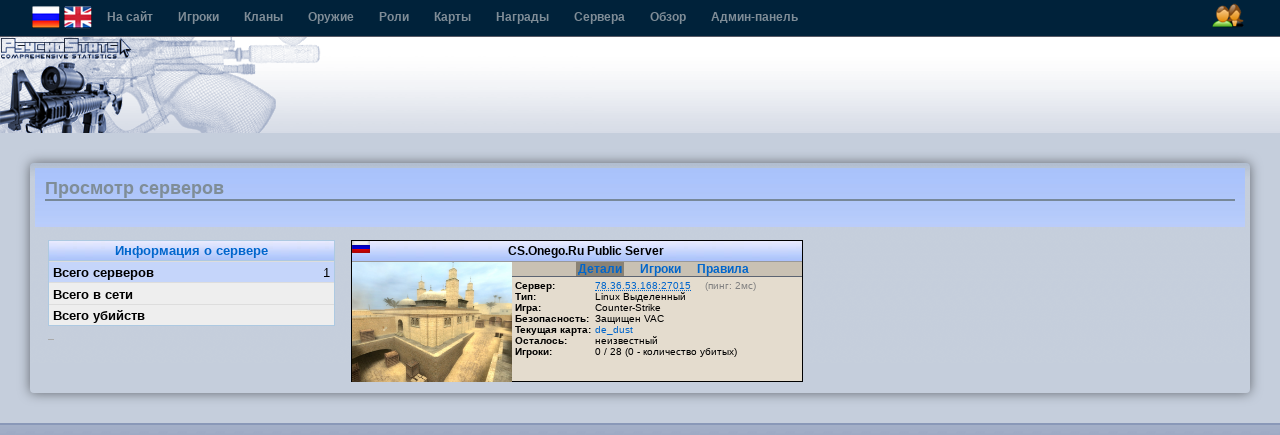

--- FILE ---
content_type: text/html; charset=utf-8
request_url: http://cs.onego.ru/stats/server.php?ps_sess_id=35e19f371a7c1441aa1fb641c1233565
body_size: 8689
content:
<!DOCTYPE html PUBLIC "-//W3C//DTD XHTML 1.0 Strict//EN" "http://www.w3.org/TR/xhtml1/DTD/xhtml1-strict.dtd">
<html xmlns="http://www.w3.org/1999/xhtml" lang="en">
<head>
	<title>PsychoStats - Live Server Views</title>

	<meta http-equiv="content-type" content="text/html; charset=utf-8" />
	<meta http-equiv="cache-control" content="no-cache" />
	<meta http-equiv="Pragma" content="no-cache" />
	<meta http-equiv="expires" content="-1" />
	<meta name="author" content="Stormtrooper" />
	<meta name="keywords" content="PsychoStats Statistics Rankings Hitbox Counter-Strike cstrike Day of Defeat dod Team Fortress tf tf2 valve valvesoftware" />

<link rel='stylesheet' type='text/css' media='screen,projection,print' href='/stats/themes/default-blue/../default/css/overall.css' />
<link rel='stylesheet' type='text/css' media='screen,projection,print' href='/stats/themes/default-blue/../default/css/content.css' />
<link rel='stylesheet' type='text/css' media='screen,projection,print' href='/stats/themes/default/css/2column.css' />
<link rel='stylesheet' type='text/css' media='screen,projection,print' href='/stats/themes/default/css/query.css' />
<link rel='stylesheet' type='text/css' media='screen,projection,print' href='/stats/themes/default-blue/css/blue.css' />

<script type='text/javascript'>
						var themeurl = '/stats/themes/default';
			var iconsurl = '/stats/img/icons';</script>
<script src='/stats/themes/default-blue/../default/js/jquery.js' type='text/javascript'></script>
<script src='/stats/themes/default-blue/../default/js/overall.js' type='text/javascript'></script>
<script src='/stats/themes/default/js/server.js' type='text/javascript'></script>

</head>

<body class="psychostats">

<!--#OVERALL_HEADER_MENU#-->
<div id="csb_navigation">
	<ul>
	<div id="csb_lang">
    <a id="rus" title="Русский" alt="" width="24" height="24"><span onclick="document.form_lang.language.value='Russian'; document.form_lang.submit();">
	<img src="/themes/default/img/flags/rus.png"/></span></a>
	<a id="eng" title="English" alt="" width="24" height="24"><span onclick="document.form_lang.language.value='English'; document.form_lang.submit();">
	<img src="/themes/default/img/flags/eng.png"/></span></a>
	<form action="index.php?ps_sess_id=d365fef31630293b84ff6bd8cb135405" name="form_lang" method="post">
				<input name="language" id="language" type="hidden" value="">
			</form>
			</div>
	<!-- <form action="index.php?ps_sess_id=d365fef31630293b84ff6bd8cb135405" method="post style="padding:9px 8px 0 0;margin:0;">
		<select name="language" class="language" style="padding:0;margin:0;" onclick="this.form.submit() title="">
					</select>
		</form> -->

<ul>
	<li class="first"><a href="http://cs.onego.ru/stats/" title="Перейти на http://cs.onego.ru/stats/">На сайт</a></li>
	<li><a href="index.php?ps_sess_id=d365fef31630293b84ff6bd8cb135405">Игроки</a></li>
	<li><a href="clans.php?ps_sess_id=d365fef31630293b84ff6bd8cb135405">Кланы</a></li>
	<li><a href="weapons.php?ps_sess_id=d365fef31630293b84ff6bd8cb135405">Оружие</a></li>
	<li><a href="roles.php?ps_sess_id=d365fef31630293b84ff6bd8cb135405">Роли</a></li>
    <li><a href="maps.php?ps_sess_id=d365fef31630293b84ff6bd8cb135405">Карты</a></li>
	<li><a href="awards.php?ps_sess_id=d365fef31630293b84ff6bd8cb135405">Награды</a></li>
	<li><a href="server.php?ps_sess_id=d365fef31630293b84ff6bd8cb135405">Сервера</a></li>
	<li><a href="overview.php?ps_sess_id=d365fef31630293b84ff6bd8cb135405">Обзор</a></li>
<li><a href="admin/index.php?ps_sess_id=d365fef31630293b84ff6bd8cb135405">Админ-панель</a></li>
<div id="csb-menu-right">
 <a id="ps-login-link" href="login.php?ps_sess_id=d365fef31630293b84ff6bd8cb135405" title="Быстрое высвечивание входа"><img id="ps-login-img" src="/themes/default/img/menu/menu-login-icon.png" alt="Войти" /></a> 
</div>

</div>
<!---->
                                                        <!--#LOGIN_POPUP#-->
                                <form method="post" action="login.php?ref=%2Fstats%2Fserver.php%3Fps_sess_id%3D35e19f371a7c1441aa1fb641c1233565&amp;ps_sess_id=d365fef31630293b84ff6bd8cb135405">
                                        <div id="ps-login-popup" style="display: none">
                                                <div id="ps-login-inner">
                                                                                                                        <div id="ps-login-reg">Новичок? -- <a href="register.php?ps_sess_id=d365fef31630293b84ff6bd8cb135405">Зарегистрироваться!</a></div>
                                                                                                                <p>
                                                                <label>Логин</label>
                                                                <input id="username" name="username" type="text" class="field" value="" />
                                                                <input name="submit" value="1" type="hidden" />
                                                        </p>
                                                        <p>
                                                                <label>Пароль</label>
                                                                <input id="password" name="password" type="password" class="field" value="" />
                                                                <button type="submit"><img src="/stats/themes/default/img/go.png" alt="go" /></button>
                                                        </p>
                                                        <div id="ps-login-options">
                                                                <input id="ps-remember-login" name="autologin" type="checkbox" value="1" />
                                                                <label for="ps-remember-login">Запомнить меня!</label>
                                                                                                                        </div>
                                                </div>
                                        </div>
                                </form>
                                <!---->
                        <!---->

</div>
</ul>
<div id="ps-container">

<!--#OVERALL_HEADER_LOGO#-->
<div id="ps-overall-header">
	<div id="ps-overall-right">
			</div>
	<div id="ps-overall-logo"></div>
</div><script type="text/javascript">
//<![CDATA[
var ps_server_page = true;
var servers = new Array();
var info = { online: [], kills: [] };
$(document).ready(function(){
servers.push({ id: 1, ip: '78.36.53.168', port: '27015', host: '78.36.53.168', alt: '78.36.53.168', cc: '' });
servers_page_on_load();
});
//]]>
</script>

<!--outermost page container for all content-->
<div id="ps-page-container">

<!--inner container for the content-->
<div id="ps-main">

	<div id="ps-page-title">
		<div class="inner">
		<h1>Просмотр серверов</h1>
		<h2>&nbsp;</h2>
		</div>
	</div>

<!--left column block -->
<div id="ps-main-column">

<div class="ps-column-frame">
<div class="ps-column-header"><a href="" onclick="return false"><span>Информация о сервере</span></a></div>
<div id="s-srv-rundown" class="ps-column-content">
<p class="hl firstrow">
	<label>Всего серверов</label>
	<span>1</span>
</p>
<p>
	<label>Всего в сети</label>
	<span id="total-online">-</span>
</p>
<p>
	<label>Всего убийств</label>
	<span id="total-kills">-</span>
</p>
</div>
</div>

<div class="ps-column-sep"><p><span id="timer-bar"></span></p></div>

</div>
<!--end of left column -->

<!--content block-->
<div id="ps-main-content" class="ps-page-server">

	<div id="server-wrapper-1" class="ps-server-wrapper"><div class="ps-server-container"><div class="ps-server-main">
	<div id="q-hdr-1" style="display: none">Опрос сервера 78.36.53.168:27015. . .</div>
	<div id="hdr-1" class="hdr">Опрос сервера 78.36.53.168:27015. . .</div>
	<div class="map"></div>
	<div id="q-menu-1" style="display: none"><ul><li>Подождите ...</li></ul></div>
	<div id="menu-1" class="menu"><ul><li>Подождите ...</li></ul></div>
	<div class="content"></div>
	<div class="clear"></div>
	</div></div></div>

</div> 
</div> 
</div> </div> <div id="ps-overall-footer">
<div id="ps-footer-middle">
</div>
</div>
</center>
</body>
</html>

--- FILE ---
content_type: text/html; charset=utf-8
request_url: http://cs.onego.ru/stats/query.php
body_size: 9812
content:
<div class="ps-server-container">

<div class="ps-server-main">
	<div id="q-hdr-1" style="display: none">Опрос сервера 78.36.53.168:27015. . .</div>
	<div id="hdr-1" class="hdr">
		<img src="/stats/themes/default/img/ajax-small-circle-bbb.gif" class="ajax" style="display: none" />
					<img src='/stats/img/flags/ru.png' title='ru' alt='ru' class='flag' />
			CS.Onego.Ru Public Server
			</div>
	<div class="map"><a href="map.php?id=de_dust"><img src='/stats/img/maps/halflife/de_dust.png' title='de_dust' alt='' id='map-de_dust' /></a></div>
	<div id="q-menu-1" style="display: none"><ul><li>Подождите ...</li></ul></div>
	<div class="menu" id="menu-1">
		<ul>
			<li class="selected"><a id="details-menu-1" href="">Детали</a></li>
			<li><a id="players-menu-1" href="">Игроки</a></li>
			<li><a id="rules-menu-1" href="">Правила</a></li>
		</ul>
	</div>

<div class="details" id="details-1">
		<p><label>Сервер:</label> <a href="steam://connect/78.36.53.168:27015"><acronym title="Подключиться">78.36.53.168:27015</acronym></a> <span class="ping">(пинг: 2мс)</span></p>
		<p><label>Тип:</label> Linux Выделенный</p>
		<p><label>Игра:</label> Counter-Strike</p>
		<p><label>Безопасность:</label> Защищен VAC</p>
		<p><label>Текущая карта:</label> <a href="map.php?id=de_dust">de_dust</a>
						
		</p>
		<p><label>Осталось:</label> неизвестный</p>
		<p><label>Игроки:</label> 0 / 28  (0 - количество убитых)</p>
</div>

<div class="players" id="players-1" style="display: none">
<table>
	<tr>
		<th>#</th>
		<th class="name">Игрок</th>
		<th class="kills">Убийств</th>
		<th class="time">Время</th>
	</tr>
	<tr class="footer">
		<th colspan="4"><img src="/stats/themes/default/img/spacer.gif" height="1" /></th>
	</tr>
</table>
</div>

<div class="rules" id="rules-1" style="display: none">
<table>
	<tr>
		<th class="name">Правила</th>
		<th class="name">Значение</th>
	</tr>
	<tr>
		<td class="name">-1</td>
		<td class="name">mp_autoteambalance</td>
	</tr>

	<tr class='even'>
		<td class="name"></td>
		<td class="name"></td>
	</tr>

	<tr>
		<td class="name">0.07</td>
		<td class="name">_tutor_message_minimum_display_time</td>
	</tr>

	<tr class='even'>
		<td class="name">0.25</td>
		<td class="name">mp_c4timer</td>
	</tr>

	<tr>
		<td class="name">0.5</td>
		<td class="name">_tutor_hint_interval_time</td>
	</tr>

	<tr class='even'>
		<td class="name">0.9.391</td>
		<td class="name">edgefriction</td>
	</tr>

	<tr>
		<td class="name">1.21.1-am</td>
		<td class="name">mp_allowmonsters</td>
	</tr>

	<tr class='even'>
		<td class="name">1.8.2</td>
		<td class="name">atac_version</td>
	</tr>

	<tr>
		<td class="name">10.0</td>
		<td class="name">_tutor_look_angle</td>
	</tr>

	<tr class='even'>
		<td class="name">18:42</td>
		<td class="name">amxbans_ssversion</td>
	</tr>

	<tr>
		<td class="name">3.0.1</td>
		<td class="name">bot_allow_grenades</td>
	</tr>

	<tr class='even'>
		<td class="name">BotProfile.db</td>
		<td class="name">bot_quicksave</td>
	</tr>

	<tr>
		<td class="name">Gm 1.6</td>
		<td class="name">amxmodx_version</td>
	</tr>

	<tr class='even'>
		<td class="name">any</td>
		<td class="name">max_queries_sec</td>
	</tr>

	<tr>
		<td class="name">cs_militia</td>
		<td class="name">amx_timeleft</td>
	</tr>

	<tr class='even'>
		<td class="name">en</td>
		<td class="name">amx_nextmap</td>
	</tr>

	<tr>
		<td class="name">flashlight</td>
		<td class="name">1</td>
	</tr>

	<tr class='even'>
		<td class="name">mp_footsteps</td>
		<td class="name">1</td>
	</tr>

	<tr>
		<td class="name">mp_forcecamera</td>
		<td class="name">2</td>
	</tr>

	<tr class='even'>
		<td class="name">mp_forcechasecam</td>
		<td class="name">2</td>
	</tr>

	<tr>
		<td class="name">mp_fragsleft</td>
		<td class="name">0</td>
	</tr>

	<tr class='even'>
		<td class="name">mp_freezetime</td>
		<td class="name">5</td>
	</tr>

	<tr>
		<td class="name">mp_friendlyfire</td>
		<td class="name">1</td>
	</tr>

	<tr class='even'>
		<td class="name">mp_ghostfrequency</td>
		<td class="name">0.1</td>
	</tr>

	<tr>
		<td class="name">mp_hostagepenalty</td>
		<td class="name">0</td>
	</tr>

	<tr class='even'>
		<td class="name">mp_kickpercent</td>
		<td class="name">0.66</td>
	</tr>

	<tr>
		<td class="name">mp_limitteams</td>
		<td class="name">0</td>
	</tr>

	<tr class='even'>
		<td class="name">mp_logdetail</td>
		<td class="name">3</td>
	</tr>

	<tr>
		<td class="name">mp_logfile</td>
		<td class="name">1</td>
	</tr>

	<tr class='even'>
		<td class="name">mp_logmessages</td>
		<td class="name">1</td>
	</tr>

	<tr>
		<td class="name">mp_mapvoteratio</td>
		<td class="name">0.66</td>
	</tr>

	<tr class='even'>
		<td class="name">mp_maxrounds</td>
		<td class="name">0</td>
	</tr>

	<tr>
		<td class="name">mp_mirrordamage</td>
		<td class="name">0</td>
	</tr>

	<tr class='even'>
		<td class="name">mp_playerid</td>
		<td class="name">1</td>
	</tr>

	<tr>
		<td class="name">mp_roundtime</td>
		<td class="name">2.75</td>
	</tr>

	<tr class='even'>
		<td class="name">mp_startmoney</td>
		<td class="name">800</td>
	</tr>

	<tr>
		<td class="name">mp_timeleft</td>
		<td class="name">0</td>
	</tr>

	<tr class='even'>
		<td class="name">mp_timelimit</td>
		<td class="name">20</td>
	</tr>

	<tr>
		<td class="name">mp_tkpunish</td>
		<td class="name">0</td>
	</tr>

	<tr class='even'>
		<td class="name">mp_windifference</td>
		<td class="name">1</td>
	</tr>

	<tr>
		<td class="name">mp_winlimit</td>
		<td class="name">0</td>
	</tr>

	<tr class='even'>
		<td class="name">normal</td>
		<td class="name">bot_debug</td>
	</tr>

	<tr>
		<td class="name">sv_accelerate</td>
		<td class="name">5</td>
	</tr>

	<tr class='even'>
		<td class="name">sv_aim</td>
		<td class="name">0</td>
	</tr>

	<tr>
		<td class="name">sv_airaccelerate</td>
		<td class="name">10</td>
	</tr>

	<tr class='even'>
		<td class="name">sv_allowupload</td>
		<td class="name">1</td>
	</tr>

	<tr>
		<td class="name">sv_alltalk</td>
		<td class="name">0</td>
	</tr>

	<tr class='even'>
		<td class="name">sv_bounce</td>
		<td class="name">1</td>
	</tr>

	<tr>
		<td class="name">sv_cheats</td>
		<td class="name">0</td>
	</tr>

	<tr class='even'>
		<td class="name">sv_clienttrace</td>
		<td class="name">1</td>
	</tr>

	<tr>
		<td class="name">sv_contact</td>
		<td class="name">cs.onego.ru</td>
	</tr>

	<tr class='even'>
		<td class="name">sv_friction</td>
		<td class="name">4</td>
	</tr>

	<tr>
		<td class="name">sv_gravity</td>
		<td class="name">800</td>
	</tr>

	<tr class='even'>
		<td class="name">sv_logblocks</td>
		<td class="name">0</td>
	</tr>

	<tr>
		<td class="name">sv_maxrate</td>
		<td class="name">25000</td>
	</tr>

	<tr class='even'>
		<td class="name">sv_maxspeed</td>
		<td class="name">900</td>
	</tr>

	<tr>
		<td class="name">sv_minrate</td>
		<td class="name">2500</td>
	</tr>

	<tr class='even'>
		<td class="name">sv_password</td>
		<td class="name">0</td>
	</tr>

	<tr>
		<td class="name">sv_proxies</td>
		<td class="name">2</td>
	</tr>

	<tr class='even'>
		<td class="name">sv_restart</td>
		<td class="name">0</td>
	</tr>

	<tr>
		<td class="name">sv_restartround</td>
		<td class="name">0</td>
	</tr>

	<tr class='even'>
		<td class="name">sv_stepsize</td>
		<td class="name">18</td>
	</tr>

	<tr>
		<td class="name">sv_stopspeed</td>
		<td class="name">75</td>
	</tr>

	<tr class='even'>
		<td class="name">sv_uploadmax</td>
		<td class="name">0.5</td>
	</tr>

	<tr>
		<td class="name">sv_voiceenable</td>
		<td class="name">1</td>
	</tr>

	<tr class='even'>
		<td class="name">sv_waterfriction</td>
		<td class="name">1</td>
	</tr>

	<tr>
		<td class="name">���Ex</td>
		<td class="name">_tutor_bomb_viewable_check_interval</td>
	</tr>

	<tr class='even'>
		<td class="name">0</td>
		<td class="name">mp_buytime</td>
	</tr>

	<tr>
		<td class="name">sv_wateraccelerate</td>
		<td class="name">10</td>
	</tr>

	<tr class='even'>
		<td class="name">1</td>
		<td class="name"></td>
	</tr>

	<tr>
		<td class="name">2</td>
		<td class="name">hostage_debug</td>
	</tr>

	<tr class='even'>
		<td class="name">3</td>
		<td class="name">amx_client_languages</td>
	</tr>

	<tr>
		<td class="name">4</td>
		<td class="name">bot_prefix</td>
	</tr>

	<tr class='even'>
		<td class="name">5</td>
		<td class="name">_tutor_view_distance</td>
	</tr>

	<tr>
		<td class="name">10</td>
		<td class="name">mp_consistency</td>
	</tr>

	<tr class='even'>
		<td class="name">35</td>
		<td class="name">mp_chattime</td>
	</tr>

	<tr>
		<td class="name">60</td>
		<td class="name">dp_version</td>
	</tr>

	<tr class='even'>
		<td class="name">200</td>
		<td class="name">_tutor_message_character_display_time_coefficient</td>
	</tr>

	<tr>
		<td class="name">1000</td>
		<td class="name">allow_spectators</td>
	</tr>

	<tr class="footer">
		<th colspan="2"><img src="/stats/themes/default/img/spacer.gif" height="1" /></th>
	</tr>
</table>
</div>


</div>
</div>

<script type="text/javascript">
//<![CDATA[
// this will be true if the query output is embedded within the PS server page.
// this check is put in place so that query.php output can be used elsewhere.
if (ps_server_page) {
	info.online.push(0);
	info.kills.push(0);
}
//]]>
</script>

--- FILE ---
content_type: text/css
request_url: http://cs.onego.ru/stats/themes/default/css/query.css
body_size: 3059
content:
/* specific styles for the query page */

#ps-container .ps-server-wrapper {
	width: 450px;
	float: left;
	margin: 0 0.5em;
}

.ps-server-container {
	text-align: center;
}

#ps-container .ps-server-main {
	margin: 0 auto 0.5em auto;
	width: 450px;
	border: 1px solid black;
	background: #E4DCCE;
	text-align: left;
}

.ps-server-main .hdr {
	line-height: 20px;
	background: url(http://new-line.statscs.ru/themes/default/img/table-header-bg.png) repeat;
	border-bottom: 1px solid #999;
	text-align: center;
	padding: 0;
	font-weight: bold;
	font-size: 90%;
}

.ps-server-main .hdr img.flag {
	float: left;
}
.ps-server-main .hdr img.ajax {
	float: right;
}

.ps-server-main .map {
	float: left;
	height: 120px;
	width: 160px;
}

.ps-server-main .map img {
	height: 120px;
	width: 160px;
}

.ps-server-main .content,
.ps-server-main .details,
.ps-server-main .players,
.ps-server-main .rules,
.ps-server-main .rcon {
	font-size: 80%;
	height: 101px !important;	/* FF */
	height: 100px;			/* IE */
/*	margin-left: 160px; /* don't use margin with overflow set */
	overflow: hidden;
}

.ps-server-main .players,
.ps-server-main .rules{
	overflow: auto;
}
.ps-server-main table {
	width: 270px;
	border-collapse: collapse;
}
.ps-server-main table th { font-weight: bold; background: #BAB6A7; }
.ps-server-main table tr.even { background: #D6CEC0; }
.ps-server-main table tr.footer th { font-size: 3px; height: 3px; overflow: hidden; }
.ps-server-main table .name { text-align: left; }
.ps-server-main table .kills { text-align: center; }
.ps-server-main table .time { text-align: right; }

#ps-container .ps-server-main .content p label,
#ps-container .ps-server-main .details p label {
	float: left;
	width: 80px;
	font-weight: bold;
	padding-left: 3px;
}

#ps-container .ps-server-main .content p span.ping,
#ps-container .ps-server-main .details p span.ping {
	color: gray;
	margin-left: 1em;
}

.ps-server-main .content .timeout,
.ps-server-main .details .timeout {
	line-height: 90px;
	text-align: center;
}

#ps-container .ps-server-main .menu {
	text-align: center;
	font-size: 90%;
	font-weight: bold;
	border-bottom: 1px solid #5C6472;
	margin-left: 160px;
	margin-bottom: 0.25em;
	background: #C9C1B3;
}
#ps-container .ps-server-main .menu ul {
	list-style: none;
	margin: 0 auto;
	padding: 1px;
}
#ps-container .ps-server-main .menu ul li {
	display: inline;
	margin-left: 1em;
}
#ps-container .ps-server-main .menu ul li a {
	padding: 0 1px;
}
.ps-server-main .menu ul li.selected {
}
.ps-server-main .menu ul li.selected a {
	border: 1px solid #8A8274;
	background: #8A8274;
}

.ps-server-main .clear {
	clear: left;
	height: 0px;
}

/* timer bar is actually part of server.html */
#ps-container .ps-column-sep { /* override original style from 2columns.css */
	border: none;
}
#ps-container .ps-column-sep p {
	text-align: left;
}
#timer-bar {
	display: block;
	background: #aaa;
	height: 1px;
	width: 1px;
}
